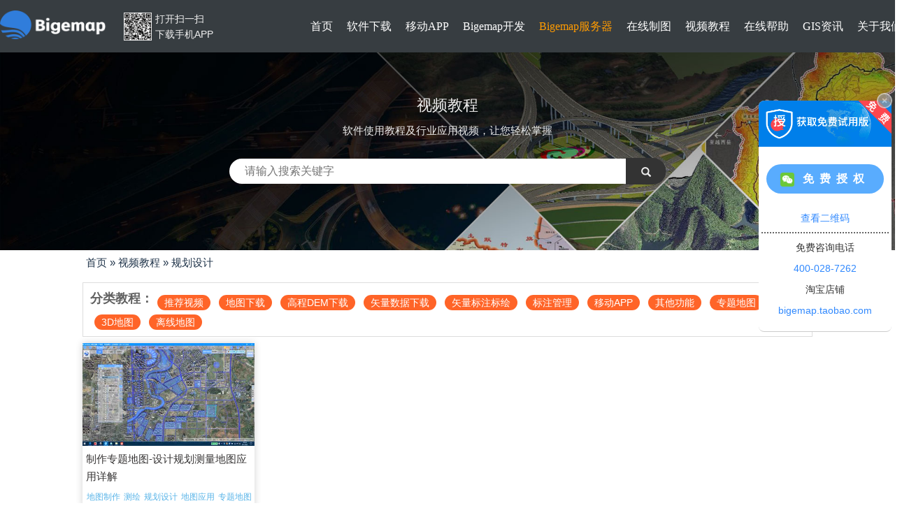

--- FILE ---
content_type: text/html
request_url: http://www.bigemap.com/tag/4-177.html
body_size: 6920
content:
<!DOCTYPE html>
<html lang="zh-CN">
<head>
    <meta charset="utf-8">
    <meta http-equiv="X-UA-Compatible" content="IE=edge">
    <meta name="viewport" content="width=device-width, initial-scale=1">
    <meta name="toTop" content="true">
    <title>规划设计</title>
    <link rel='shortcut icon' href='/favicon.ico' type='image/x-icon' />
    <meta name="keywords" content="规划设计" />
    <meta name="description" content="规划设计" />
    <link href="/Public/common/css/bootstrap.min.css" rel="stylesheet">
    <link rel="stylesheet" href="/Public/index/css/style.css?ver=1763448091" />
        <!--[if lt IE 9]>
    <script src="https://cdn.bootcss.com/html5shiv/3.7.3/html5shiv.min.js"></script>
    <script src="https://cdn.bootcss.com/respond.js/1.4.2/respond.min.js"></script>
    <![endif]-->
</head>
<body>

<div class="headerVideo headerVideo001">
    <div class="topNav topNavBLine">
    <div class="wrapper1300">
        <h1 class="pull-left web_logo">
            <a href="/index.html"><img src="/upload/columnthumbnail/20180328/5abb657fa458f.png" title="BIGEMAP地图下载器" alt="最新Google高清卫星地图"/></a>
        </h1>
        <div class="pull-left header-download-app">
            <img class="download-img"  src="http://www.bigemap.com/Public/index/images/download.png" alt="BIGEMAP手机APP下载地址"  title="">
                <div class="hover-download-title">
                    <div>打开扫一扫</div>
                    <div>下载手机APP</div>
                </div>        </div>
        <div class="pull-right">
            <ul class="mainNav">
<!--                <li><a href="/index.html">首页</a></li>-->
                                        <li menu="Index"><a href="/" class="nav_menu_index_"  >首页</a></li>                        <li menu="Reader"><a href="/reader/" class="nav_menu_reader_index"  target="_blank">软件下载</a></li>                        <li menu="App"><a href="/app/" class="nav_menu_app_index"  target="_blank">移动APP</a></li>                        <li menu="Offlinemaps"><a href="/offlinemaps/" class="nav_menu_offlinemaps_index"  target="_blank">Bigemap开发</a></li>                        <li menu="style"><a href="/style" class="nav_menu_style_index"  target="_blank">Bigemap服务器</a></li>                        <li menu="print"><a href=" http://39.107.176.190:8085/portal/" class="nav_menu_print_index"  target="_blank">在线制图</a></li>                        <li menu="Helps"><a href="/video/" class="nav_menu_helps_video"  target="_blank">视频教程</a></li>                        <li menu="Helps"><a href="/helps/" class="nav_menu_helps_index"  target="_blank">在线帮助</a></li>                        <li menu="Information"><a href="/information/" class="nav_menu_information_index"  target="_blank">GIS资讯</a></li>                        <li menu="Aboutus"><a href="/aboutus/" class="nav_menu_aboutus_index"  target="_blank">关于我们</a></li>                <li class="clearfix"></li>
            </ul>
        </div>
        <div class="clearfix"></div>
    </div>
</div>
<div class="displayNav down_menu_Index disnone">
            <div class="wrapper1200">
                <dl>
                                                    <dt><a href="javascript:void(0);">应用地图到工作中</a></dt>
                        <dd><a href="/helps/list72.html"  target="_blank">打开AutoCAD文件格式DWG/DXF</a></dd>
                                <dd><a href="/helps/list70.html"  target="_blank">卫星地图插入到AutoCAD</a></dd>
                                <dd><a href="/helps/list68.html"  target="_blank">卫星影像-航拍影像-数据叠加到AutoCAD</a></dd>
                                <dd><a href="/helps/list61.html"  target="_blank">打开数据格式-AutoCAD shp kml excel txt dat</a></dd>
                                <dd><a href="/helps/list58.html"  target="_blank">制作专题地图-标绘图斑-标绘设计地图</a></dd>
                                                    </dl><dl>
                                                    <dt><a href="javascript:void(0);">路网水系等矢量图</a></dt>
                        <dd><a href="/helps/list51.html"  target="_blank">行政边界-行政地名-省市区县乡镇</a></dd>
                                <dd><a href="/helps/list50.html"  target="_blank">下载POI-POI标注分类-POI数据分析-商业分析</a></dd>
                                <dd><a href="/helps/list49.html"  target="_blank">等高线-矢量等高线-高程等高线</a></dd>
                                <dd><a href="/helps/list53.html"  target="_blank">省市区县行政边界</a></dd>
                                <dd><a href="/helps/list136.html"  target="_blank">建筑物轮廓-建筑物三维白膜-楼层高度</a></dd>
                                                    </dl><dl>
                                                    <dt><a href="javascript:void(0);">高程等高线数据</a></dt>
                        <dd><a href="/helps/list41.html"  target="_blank">高程模型-DEM建立三维模型-地图模型-ArcScene</a></dd>
                                <dd><a href="/helps/list43.html"  target="_blank">高程等高线-CGCS2000叠加卫星图像-等高线AutoCAD</a></dd>
                                <dd><a href="/helps/list44.html"  target="_blank">高程等高线转CGCS2000坐标系-xi'an80-beijing54</a></dd>
                                <dd><a href="/helps/list46.html"  target="_blank">高程等高线2000坐标系-等高线输出-CGCS2000等高线-AutoCAD等高线</a></dd>
                                <dd><a href="/helps/list40.html"  target="_blank">高程DEM-等高线生成-AutoCAD等高线</a></dd>
                                                    </dl><dl>
                                                    <dt><a href="javascript:void(0);">卫星影像</a></dt>
                        <dd><a href="/helps/list32.html"  target="_blank">下载地图-查看下载任务</a></dd>
                                <dd><a href="/helps/list28.html"  target="_blank">下载地图-标准分幅-地图分幅号</a></dd>
                                <dd><a href="/helps/list27.html"  target="_blank">下载卫星地图-下载地图瓦片</a></dd>
                                <dd><a href="/helps/list29.html"  target="_blank">下载地图-边界范围-行政边界-KML/KMZ/SHP</a></dd>
                                <dd><a href="/helps/list33.html"  target="_blank">行政边界-省市区县乡镇边界线</a></dd>
                                                    </dl>                <div class="clearfix"></div>
            </div>
        </div><div class="displayNav down_menu_Reader disnone">
            <div class="wrapper1200">
                <dl>
                        <dt><a href="/reader/download/" target="_blank">软件下载</a></dt>
                            
                        <dd><a href="/reader/download/"  target="_blank">下载列表</a></dd>
                                <dd><a href="/reader/download/advantages.html"  target="_blank">软件优势</a></dd>
                                <dd><a href="/reader/download/feature.html"  target="_blank">功能列表</a></dd>
                                <dd><a href="/reader/download/detail201802015.html"  target="_blank">立即下载</a></dd>
                                                    </dl><dl>
                        <dt><a href="/reader/hcontour/" target="_blank">高程等高线</a></dt>
                            
                        <dd><a href="/helps/doc201801177.html"  target="_blank">高程等高线下载</a></dd>
                                <dd><a href="/helps/doc2018011740.html"  target="_blank">等高线生成</a></dd>
                                <dd><a href="/helps/doc2018011736.html"  target="_blank">地形图制作</a></dd>
                                <dd><a href="helps/doc2018011764.html"  target="_blank">投影转换（西安80/北京54）</a></dd>
                                <dd><a href="/reader/hcontour/toautocad/"  target="_blank">应用到AutoCAD</a></dd>
                                                    </dl><dl>
                        <dt><a href="/reader/thematicmapping/" target="_blank">专题地图制作</a></dt>
                            
                        <dd><a href="/reader/thematicmapping/tmd/"  target="_blank">等高线专题地图</a></dd>
                                <dd><a href="/reader/thematicmapping/sm/"  target="_blank">卫星地图制作</a></dd>
                                <dd><a href="/reader/thematicmapping/emm/"  target="_blank">电子地图制作</a></dd>
                                <dd><a href="/reader/thematicmapping/topography/"  target="_blank">地形图制作</a></dd>
                                <dd><a href="/reader/thematicmapping/zoning/"  target="_blank">区划图制作</a></dd>
                                                    </dl><dl>
                        <dt><a href="/reader/mapmodel/" target="_blank">3D 地图模型</a></dt>
                            
                        <dd><a href="/reader/mapmodel/arcgismm"  target="_blank">ArcGIS制作3D地图</a></dd>
                                <dd><a href="/reader/mapmodel/max3d"  target="_blank">3DMax制作3D地图</a></dd>
                                                    </dl>                <div class="clearfix"></div>
            </div>
        </div><div class="displayNav down_menu_App disnone">
            <div class="wrapper1200">
                <dl>
                                                    <dt><a href="javascript:void(0);">手机版APP</a></dt>
                        <dd><a href="/helps/list115.html"  target="_blank">电脑数据同步到APP</a></dd>
                                <dd><a href="/helps/list116.html"  target="_blank">数据同步到电脑</a></dd>
                                <dd><a href="/helps/list117.html"  target="_blank">点线面标注及拍照记录</a></dd>
                                <dd><a href="/helps/list155.html"  target="_blank">添加第三方在线地图服务</a></dd>
                                <dd><a href="/helps/list147.html"  target="_blank">视频教程</a></dd>
                                                    </dl><dl>
                                                    <dt><a href="javascript:void(0);"> </a></dt>
                        <dd><a href="/helps/list156.html"  target="_blank">地图源同步</a></dd>
                                                    </dl><dl>
                                                    <dt><a href="javascript:void(0);"> </a></dt>
                        <dd><a href="/helps/list154.html"  target="_blank">添加高清影像数据包</a></dd>
                                <dd><a href="/helps/list149.html"  target="_blank">下载离线地图并添加</a></dd>
                                <dd><a href="/helps/list148.html"  target="_blank">删除点线面标记和导航轨迹</a></dd>
                                <dd><a href="/helps/list114.html"  target="_blank">行车(走路)轨迹记录</a></dd>
                                <dd><a href="/helps/list150.html"  target="_blank">导入/导出文件\照片(kml\shp\cad(dxf)\txt\excel)</a></dd>
                                                    </dl>                <div class="clearfix"></div>
            </div>
        </div><div class="displayNav down_menu_Offlinemaps disnone">
            <div class="wrapper1200">
                <dl>
                                                    <dt><a href="javascript:void(0);">离线地图开发</a></dt>
                        <dd><a href="/helps/list126.html"  target="_blank">离线地图开发-金字塔瓦片Tiles</a></dd>
                                <dd><a href="/helps/list125.html"  target="_blank">安装离线地图服务器-Bigemap Server</a></dd>
                                <dd><a href="/helps/list138.html"  target="_blank">三维地图-离线地图开发-3D地图开发</a></dd>
                                <dd><a href="/helps/list133.html"  target="_blank">离线地图二次开发-支持多种离线地图格式</a></dd>
                                <dd><a href="/helps/list137.html"  target="_blank">离线地图开发</a></dd>
                                                    </dl><dl>
                                                    <dt><a href="javascript:void(0);"> </a></dt>
                        <dd><a href="/helps/list158.html"  target="_blank">Unreal Engine(UE5)中构建离线地图服务</a></dd>
                                <dd><a href="/helps/list140.html"  target="_blank">三维地图开发三维地图服务器</a></dd>
                                <dd><a href="/helps/list145.html"  target="_blank">Arcgis搭建离线地图服务WMTS</a></dd>
                                <dd><a href="/helps/list159.html"  target="_blank">BigeMap在Unity3d中的应用，助力数字孪生</a></dd>
                                <dd><a href="/helps/list85.html"  target="_blank">瓦片数据MBTiles存储简介</a></dd>
                                                    </dl><dl>
                                                    <dt><a href="javascript:void(0);"> </a></dt>
                        <dd><a href="/helps/list82.html"  target="_blank">内网离线地图及二次开发API</a></dd>
                                <dd><a href="/helps/list78.html"  target="_blank">WMS(WMTS)离线地图服务</a></dd>
                                <dd><a href="/helps/list80.html"  target="_blank">OpenLayer发布离线地图</a></dd>
                                <dd><a href="/helps/list81.html"  target="_blank">ArcGIS Server离线地图</a></dd>
                                <dd><a href="/helps/list77.html"  target="_blank">离线地图开发-开发环境搭建</a></dd>
                                                    </dl><dl>
                                                    <dt><a href="javascript:void(0);"> </a></dt>
                        <dd><a href="/helps/list130.html"  target="_blank">WMS/WMTS离线地图服务</a></dd>
                                <dd><a href="/helps/list129.html"  target="_blank">TMS离线地图服务</a></dd>
                                <dd><a href="/helps/list128.html"  target="_blank">离线地图开发-二次开发API接口</a></dd>
                                <dd><a href="/helps/list127.html"  target="_blank">离线地图开发-内网地图服务器</a></dd>
                                <dd><a href="/helps/list139.html"  target="_blank">离线地图开发-地形数据库-3D地形</a></dd>
                                                    </dl>                <div class="clearfix"></div>
            </div>
        </div><div class="displayNav down_menu_Helps disnone">
            <div class="wrapper1200">
                                <div class="clearfix"></div>
            </div>
        </div><div class="displayNav down_menu_Helps disnone">
            <div class="wrapper1200">
                <dl>
                        <dt><a href="/helps/" target="_blank">在线帮助</a></dt>
                            
                                            </dl><dl>
                        <dt><a href="/helps/faq.html" target="_blank">FAQ</a></dt>
                            
                                            </dl>                <div class="clearfix"></div>
            </div>
        </div>
    
    <div class="banner283 video_banner">
                    <div class="font-22 coloreee pt60 text-center">视频教程</div>
        <div class="font-15 coloreee mt10 text-center">软件使用教程及行业应用视频，让您轻松掌握</div>
        <div class="row">
            <div  class="col-md-6 mt30 col-md-offset-3">
                <input  type="text" class="font-16 video_search" placeholder="请输入搜索关键字">
                <span class="input_glyphicon glyphicon glyphicon-search"></span>
                <ul class="search_ul list-unstyled">
                </ul>
            </div>
        </div>
    </div>

    <!--<div class="videobanner banner230">-->
        <!--<a class="video_banner bannerlist active" href="#" target="_blank"></a>-->
        <!--<a class="video_banner bannerlist hide" href="#" target="_blank"></a>-->
        <!--<a class="video_banner bannerlist hide" href="#" target="_blank"></a>-->
    <!--</div>-->
</div>

<!--头部区域结束-->


<div class="helpmain">
    <div class="wrapper1034">
    	<h4 class="title font-15 color1f3349"><a class="color1f3349" href="/">首页</a> » <a class="color1f3349" href="/video/">视频教程</a> » <a class="color1f3349" href="/tag/4-177.html">规划设计</a></h4>
        <div class="videohead mt20 colorgray">
            <div class="video_tag mt20">
                <b class="font-18 pull-left">分类教程：</b>
                <ul class="video_tag_menu list-unstyled unselect">
                    <li><a href="/video/page-0-1.html">推荐视频</a></li><li><a href="/video/page-0-3.html">地图下载</a></li><li><a href="/video/page-0-4.html">高程DEM下载</a></li><li><a href="/video/page-0-5.html">矢量数据下载</a></li><li><a href="/video/page-0-6.html">矢量标注标绘</a></li><li><a href="/video/page-0-7.html">标注管理</a></li><li><a href="/video/page-0-2.html">移动APP</a></li><li><a href="/video/page-0-8.html">其他功能</a></li><li><a href="/video/page-0-9.html">专题地图</a></li><li><a href="/video/page-0-10.html">3D地图</a></li><li><a href="/video/page-0-11.html">离线地图</a></li>                </ul>
            </div>
        </div>

        
        <div class="video_contain">
            <div class="row">
                <div class="col-xs-3">
                        <div class="videoitem">
                            <div class="video_list">
                                <h2>
                                    <a href="/video/play2018020754.html" target="_blank"><img src="/upload/columnthumbnail/20180207/5a7a69e792874.jpg" alt="制作专题地图-设计规划测量地图应用详解"></a>
                                </h2>
                            </div>
                            <div class="video_des">
                                <a href="/video/play2018020754.html" target="_blank"><strong>制作专题地图-设计规划测量地图应用详解</strong></a>
                                <!--<p>下载地图数据进行专题地图制作，包括行政边界线、路网、水系、交通图、规划设计图、效果图</p> -->
                                <span>
                                <a href="/tag/4-175.html">地图制作</a><a href="/tag/4-176.html">测绘</a><a href="/tag/4-177.html">规划设计</a><a href="/tag/4-178.html">地图应用</a><a href="/tag/4-379.html">专题地图</a>                            </span>
                            </div>
                        </div>

                    </div>
            </div>
        </div>
        


    </div>
</div>



<div class="footer">
    <div class="wrapper1200">
        <div class="row">
           <!--<div class="col-xs-2 unselect">
                <p class="disblockcenter footlogo"><img src="/upload/columnthumbnail/20180408/5ac9db1e39e77.png" alt="google地图高清卫星地图下载器" /></p>
            </div>-->
            <div class="col-xs-8 footermenu">
                                <div class="row">
                    <div class="col-xs-4">
                        <h4>产品与服务</h4>
                        <ul>
                            <li><a href="/reader/" target="_blank">Bigemap GIS Office</a></li>
                            <li><a href="/offlinemaps/" target="_blank">Bigemap Server</a></li>
                            <li><a href="/app/" target="_blank">Bigemap APP</a></li>
                            <li><a href="/app/" target="_blank">APP SDK</a></li>
                            <li><a href="/style/index/pc.html" target="_blank">Bigemap Stack(一体机)</a></li>
                            <li><a href="/style/" target="_blank">Bigemap DataCenter(数据中心) </a></li>
                        </ul>
                    </div>
                    <div class="col-xs-3">
                        <h4>行业解决方案</h4>
                        <ul>
                            <li><a href="javascript:void(0);">几百种格式转换</a></li>
                            <li><a href="javascript:void(0);">制图出图打印</a></li>
                            <li><a href="javascript:void(0);">设计院、测绘院</a></li>
                            <li><a href="javascript:void(0);">政府规划设计</a></li>
                            <li><a class="color00c1de" href="javascript:void(0);">查看更多</a></li>
                        </ul>
                        <hr>
                        <h4>数据展示方案</h4>
                        <ul>
                            <li><a href="javascript:void(0);">二、三维可视化数据集展示</a></li>
                            <li><a href="javascript:void(0);">无人机航拍数据</a></li>
                            <li><a href="javascript:void(0);">BIM、倾斜摄影可视化</a></li>
                            <li><a href="javascript:void(0);">智慧系统可视化展示</a></li>
                            <li><a href="javascript:void(0);">地理信息系统与数据集融合</a></li>
                            <li><a href="javascript:void(0);">APP集成开发解决方案</a></li>
                            <li><a href="javascript:void(0);">大数据中心建设解决方案</a></li>
                        </ul>
                    </div>
                    <div class="col-xs-3">
                        <h4>新闻资讯</h4>
                        <ul>
                            <li><a href="/information/googleearth/">GoogleEarth资讯</a></li>
                            <li><a href="/information/satelliteimagery/">卫星影像</a></li>
                            <li><a href="/information/mapoftheearth/">地球美图</a></li>
                            <li><a href="/information/universalanecdotes/">环球趣闻</a></li>
                        </ul>
                    </div>
                    <div class="col-xs-2">
                        <h4>支持与帮助</h4>
                        <ul>
                            <li><a href="/reader/download/">软件下载</a></li>
                            <li><a href="/helps/">在线教程</a></li>
                            <li><a href="/video/">视频教程</a></li>
                            <li><a href="/helps/faq.html">FAQ</a></li>
                        </ul>
                    </div>
                </div>
            </div>
            <div data-a="Tag" class="col-xs-4 text-right" style="padding-left: 0;">
                    <img src="/upload/columnthumbnail/20180403/5ac34e6fca22b.png" alt="BIGEMAP公众号" class="unselect">
                    <div class="footerInfo">
                        <p>邮箱：1810053410@qq.com</p>
                        <p>电话：028-65472965/400-028-7262</p>
                        <p>地址：成都市高新区环球中心E5 8楼 3-2-802/804</p>
                    </div>

                </div>        </div>
        <div class="footerInfoUs unselect">
            <p>BIGEMAP GIS Office是一款GIS领域国产自主化基础软件，提供了上百种数据格式的处理与转换，支持多投影方式互转；将GIS技术应用到各行业的数据编辑、处理、GIS制图出图、GIS项目工程、数据服务等。支持的数据格式：shp shpfile kml kmz cad dwg dxf gpx txt csv excel mbtiles osgb 3Dtiles jpg png tiff geotiff web json 栅格地图、矢量地图、卫星图像、航拍影像、地形图、等高线、道路图层、矢量数据等等相关数据集；提供了CGCS2000、WGS84、Xi'an80、Beijing54等投影相互转化；数据集的服务发布一键完成并提供离线地图二次开发的接口。</p>
        </div>
    <div class="footerInfoUs unselect">
        <div class="friend_link_container">
                    </div>
    </div>

        <div class="copyright text-center unselect">
            <p>
                <a href="/aboutus/clause/agree.html" target="_blank" rel="nofollow">用户协议</a> | <a href="/aboutus/clause/" target="_blank" rel="nofollow">隐私条款</a> | <a href="/sitemap.html">网站地图</a> | <a href="http://beian.miit.gov.cn/" target="_blank" rel="nofollow">蜀ICP备14013992号-2</a> |
                <img style="display: inline-block;width: 15px;vertical-align: baseline;padding-right: 4px" src="/Public/images/bei_net.jpg" alt=""><a href="https://beian.mps.gov.cn/#/query/webSearch?code=51019002006672" rel="noreferrer" target="_blank">川公网安备51019002006672</a>
                <br />
                <a href="javascript:void(0);" rel="nofollow">开发者:成都比格图数据处理有限公司</a> |
                <a href="javascript:void(0);" rel="nofollow">产品名称：BIGEMAP手机端APP</a>  |
                <a href="javascript:void(0);" rel="nofollow">版本号：v2.7.0</a>
                <br/>
                Copyright © 1992-2023 成都比格图数据处理有限公司 版权所有 |               <a href="/reader" target="_blank">Bigemap GIS Office</a> | <a href="/offlinemaps">Bigemap Server</a>   |  <a target="_blank" href="/app">Bigemap APP</a>
            </p>
            <div class="clearfix"></div>
        </div>
    </div>
</div>
<script src="/Public/common/js/jquery.min.js"></script>
<script src="/Public/common/js/bootstrap.min.js"></script>
<script src="/Public/index/js/videopage.js?ver=1763448091" ></script><script type="text/javascript" src="/Public/common/qrcode/jquery.qrcode.js"></script>
<script type="text/javascript" src="/Public/common/qrcode/utf.js"></script>
<script src="/Public/index/js/common.js?ver=1763448091"></script>
<script src="/Public/index/js/toTop.js?ver=1763448091"></script>

<div class="hide"><script charset="UTF-8" id="LA_COLLECT" src="//sdk.51.la/js-sdk-pro.min.js"></script>
<script>LA.init({id: "JjzQMUiXQqwNjpH9",ck: "JjzQMUiXQqwNjpH9"})</script></div>
<div id="pagectl">
    <div class="pagesideshow">
        <div class="headclose"></div>
        <div class="content text-center">
            <div class="free-auth">
                <div class="online-service">
                    <a class="btn btn-default" target="_blank" href="https://work.weixin.qq.com/kfid/kfc3091030759134619"><img src="/Public/index/images/wechat3.png" alt=""> 免费授权</a>
                </div>
<!--                <div class="line"></div>-->
                <div class="img-info">
<!--                    <div id="qrcode-wechat-group-side">-->

<!--                    </div>-->
                    <div class="text">查看二维码</div>
                </div>
                <div class="line"></div>
<!--                <div class="subscribe-wx">-->
<!--                    <div class="img" id="qr-subscribe-wx">-->

<!--                    </div>-->
<!--                    <div class="info">-->
<!--                        <div>关注公众号</div>-->
<!--                        <div class="tip">学习教程</div>-->
<!--                    </div>-->
<!--                </div>-->
<!--                <div class="subscribe-video">-->
<!--                    <div class="img" id="qr-subscribe-video">-->
<!--                    </div>-->
<!--                    <div class="info">-->
<!--                        <div>关注视频号</div>-->
<!--                        <div class="tip">帮助视频</div>-->
<!--                    </div>-->
<!--                </div>-->
<!--                <div class="tel">-->
<!--                    官方电话:-->
<!--                    400-028-7262-->
<!--                </div>-->
            </div>
<!--                <p id="kefu">-->

<!--                &lt;!&ndash; WPA start &ndash;&gt;-->
<!--&lt;!&ndash;                <script id="qd30090288040640740e29529fb07354f1e8e9fceaa6" src="https://wp.qiye.qq.com/qidian/3009028804/0640740e29529fb07354f1e8e9fceaa6" charset="utf-8" async defer></script>&ndash;&gt;-->
<!--                &lt;!&ndash; WPA end &ndash;&gt;-->
<!--                    <a href="javascript:void(0);" class="wechat-join"  rel="nofollow noopener noreferrer"  style="display: block;">-->
<!--                        <img class="brand-logo" width="20" height="20" src="/Public/index/images/wechat.png" alt="QQ在线咨询">微信客服-->
<!--                    </a>-->
<!--                -->
<!--                    <a class="for-qq" href="tencent://message/?uin=1810055129&amp;Site=&amp;Menu=yes" rel="nofollow noopener noreferrer" target="_blank" style="display: block;">-->
<!--                        <img  class="brand-logo" width="18" height="20" src="/Public/index/images/qq-8.png" alt="QQ在线咨询">在线客服-->
<!--                    </a>-->
<!---->
<!--            </p>-->
            <p>免费咨询电话</p>
            <p><a id="tel" href="tel:400-028-7262" classs="tel" target="_blank" rel="nofollow noopener noreferrer">400-028-7262</a></p>
<!--            <p><a  href="tel:028-65472965" classs="tel" target="_blank" rel="nofollow noopener noreferrer">028-65472965</a></p>-->
            <p>淘宝店铺</p>
            <p id="taobao"><a href="https://bigemap.taobao.com/" classs="taobao" rel="nofollow noopener noreferrer" target="_blank" >bigemap.taobao.com</a></p>
        </div>
    </div>
    <div class="pagesidesmall unselect hide">
        <img src="/Public/index/images/sidesmall.png" alt="联系我们">
    </div>
</div>
</body>
</html>

--- FILE ---
content_type: application/javascript
request_url: http://www.bigemap.com/Public/index/js/toTop.js?ver=1763448091
body_size: 844
content:
jQuery(document).ready(function($) {	
			if($("meta[name=toTop]").attr("content")=="true"){
				$("<div id='toTop'><img src='/public/index/images/2top.png'></div>").appendTo('body');
				$("#toTop").css({
					width: '50px',
					height: '50px',
					bottom:'10px',
					right:'15px',
					position:'fixed',
					cursor:'pointer',
					zIndex:'999999',
				});
				if($(this).scrollTop()==0){
						$("#toTop").hide();
					}
				$(window).scroll(function(event) {
					/* Act on the event */
					if($(this).scrollTop()==0){
						$("#toTop").hide();
					}
					if($(this).scrollTop()!=0){
						$("#toTop").show();
					}
				});	
					$("#toTop").click(function(event) {
								/* Act on the event */
								$("html,body").animate({
									scrollTop:"0px"},
									666
									)
							});
				}
		});

--- FILE ---
content_type: application/javascript
request_url: http://www.bigemap.com/Public/index/js/videopage.js?ver=1763448091
body_size: 1417
content:
(function () {
    //index banner
//     var box=$(".headerVideo"),
//         bannerfont=$(".headerVideo .bannerlist"),
//         thisbanner=$(".headerVideo .bannerlist.active"),
//         thisbannerindex=thisbanner.index(),
//         bannernum=bannerfont.length,
//         bannerctrbar=document.createElement("div"),
//         bannerCtlBarSpan;
//
//     bannerctrbar.className="bannerbarctr text-center";
//
//     for(var i=0;i<bannernum;i++){
//         bannerCtlBarSpan=document.createElement("span");
//         if(i==thisbannerindex){
//             bannerCtlBarSpan.className="glyphicon glyphicon-record active";
//         }else{
//             bannerCtlBarSpan.className="glyphicon glyphicon-record";
//         }
//         bannerctrbar.appendChild(bannerCtlBarSpan);
//     }
//
// //auto play
//     var config={
//         box:box,
//         bannerfont:".headerVideo .bannerlist",
//         bannernum:bannernum,
//         bannerctrbar:bannerctrbar
//     };
//     var autoplayId=setInterval(function () {
//         autoplay(config);
//     },5000);
//
//     box[0].appendChild(bannerctrbar);
//     $(bannerctrbar).children("span").click(function () {
//         clearInterval(autoplayId);
//         var thisnum=$(this).index();
//         var thisunm=parseInt(thisnum)+1;
//         if(!$(this).hasClass("active")){
//             $(this).addClass("active").siblings().removeClass("active");
//             box[0].className="header headerVideo headerVideo00"+thisunm;
//             var other=$(bannerfont[thisnum]).siblings();
//             $(bannerfont[thisnum]).removeClass("hide");
//             setTimeout(function (d) {
//                 $(bannerfont[thisnum]).addClass("active");
//             },1);
//             other.removeClass("active").addClass("hide");
//         }
//         autoplayId=setInterval(function () {
//             autoplay(config);
//         },5000);
//     });
//
//
//
//     function autoplay(config) {
//         var bannerfont=$(config.bannerfont);
//         var thisbannerindex;
//         bannerfont.each(function () {
//             if($(this).hasClass("active")){
//                 thisbannerindex=$(this).index();
//             }
//         });
//         if(thisbannerindex<(config.bannernum-1)){
//             var nextbanner=thisbannerindex+1;
//         }else{
//             var nextbanner=0;
//         }
//         //console.log(nextbanner);
//         var bannerctlbar=$(config.bannerctrbar);
//         config.box[0].className="header headerVideo headerVideo00"+(nextbanner+1);
//         var other=$(bannerfont[nextbanner]).siblings();
//         $(bannerfont[nextbanner]).removeClass("hide");
//         $(bannerctlbar.children("span")[nextbanner]).addClass("active");
//         $(bannerctlbar.children("span")[nextbanner]).siblings().removeClass("active");
//         setTimeout(function () {
//             $(bannerfont[nextbanner]).addClass("active");
//         });
//
//         other.removeClass("active").addClass("hide");
//     }
    //在页面加载完成之后，要将所有的视频列表都获取到，方便进行查询
    let is_loading_video_search=true,video_search_data;
    $.get('/videosearch',function (data) {
        is_loading_video_search=false;
        video_search_data=data;
    });
    $('.video_search').keyup(function () {
        if (is_loading_video_search) return;
        let val=$(this).val().trim(),sum=0,result=[];
        if (val!==''){
            val=val.toLowerCase();
            for(var k in video_search_data){

                if (video_search_data[k]['title'].toLowerCase().indexOf(val)>-1){
                    sum++;
                    let title=video_search_data[k]['title'].replace(val,'<span class="text-danger">'+val+'</span>');
                    let li='<li><span style="top:3px;left:3px;" class="glyphicon glyphicon-search "></span>&nbsp;&nbsp;<a href="'+video_search_data[k]['url']+'" target="_blank">'+title.toLowerCase()+'</a></li>';
                    result.push(li);
                }
                if (sum>10){
                    break;
                }
            }
            if (result.length==0){
                result=['<li><a href="javascript:void(0);">没有搜索结果</a></li>'];
            }
            $('.search_ul').html(result.join(''));
        } else{
            $('.search_ul').html('');
        }
        $('.search_ul').click(function () {
            $(this).html('');
        });
    });
    $('body').click(function () {
        $('.search_ul').html('');
    });
})();